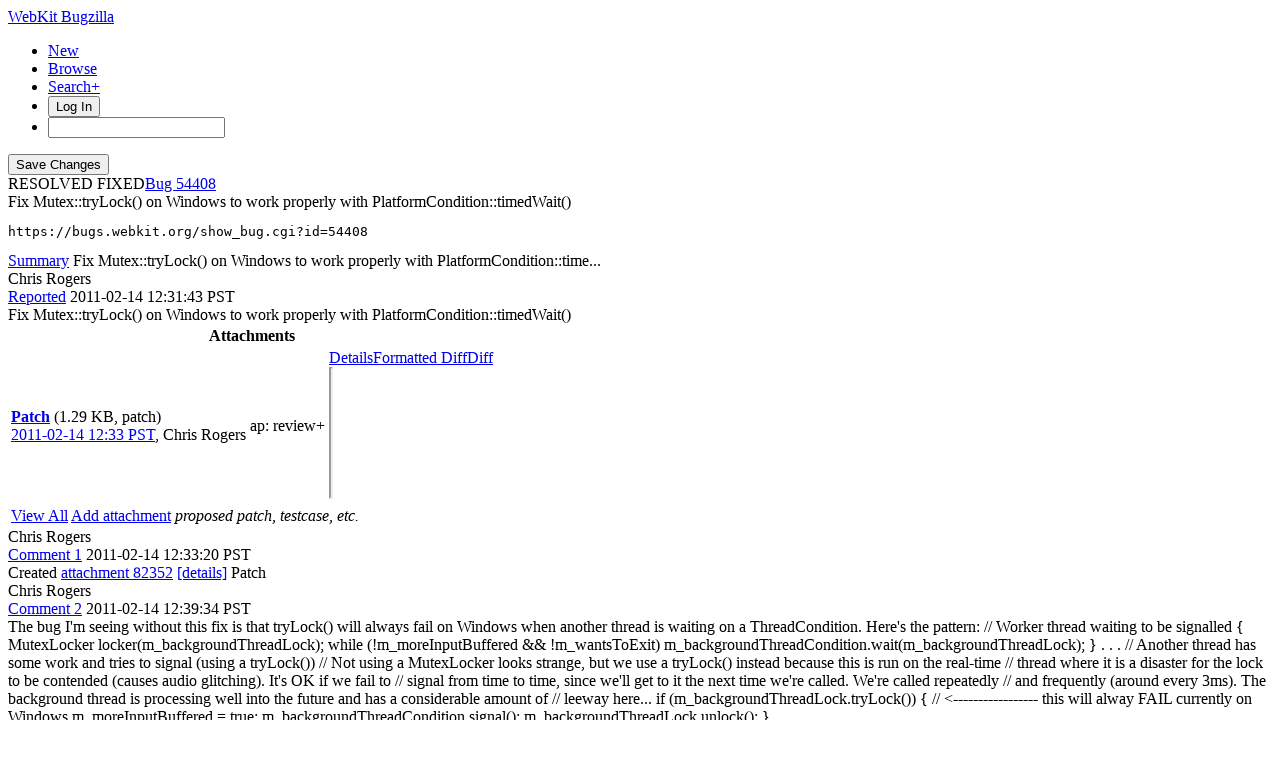

--- FILE ---
content_type: text/html; charset=UTF-8
request_url: https://bugs.webkit.org/show_bug.cgi?id=54408
body_size: 12878
content:
<!DOCTYPE html>
<html lang="en">
  <head>
    <title>54408 &ndash; Fix Mutex::tryLock() on Windows to work properly with PlatformCondition::timedWait()</title>

      <meta http-equiv="Content-Type" content="text/html; charset=UTF-8">
    
    <meta name="viewport" content="width=device-width, initial-scale=1, user-scalable=yes, viewport-fit=cover">
    <meta name="color-scheme" content="light dark">
    <meta name="theme-color" content="hsl(203.6, 100%, 12%)" />
    
    <meta property="og:site_name" content="WebKit Bugzilla" />
    <meta property="og:title" content="54408 &ndash; Fix Mutex::tryLock() on Windows to work properly with PlatformCondition::timedWait()">
    <meta property="og:type" content="object">

    <meta name="twitter:site" content="@webkit">
    <meta name="twitter:card" content="summary_large_image">
    
    <link rel="apple-touch-icon" sizes="180x180" href="/images/apple-touch-icon-180x180.png">
    
    <link rel="stylesheet" href="https://www.apple.com/wss/fonts?families=SF+Pro,v1" type="text/css">
    <link rel="stylesheet" href="https://www.apple.com/wss/fonts?families=SF+Mono,v2" type="text/css">

<link href="data/assets/e61773aaa709d5e91d4056de3290cda8.css?1764891498" rel="stylesheet" type="text/css">

<link href="data/assets/a0cfe008fc5403df8f1cb48b8d564bdf.css?1764891492" rel="stylesheet" type="text/css">

    
<script type="text/javascript" src="data/assets/a7c2f3a028f17a9aa60f56dc9d6e732d.js?1731713409"></script>

    <script type="text/javascript">
    <!--
        document.addEventListener('DOMContentLoaded', () => {
          [...document.getElementsByClassName("tolocaledatetime")].forEach(element => {
            let currentDateTime = new Date(element.textContent);
            element.innerHTML = currentDateTime.toLocaleDateString(undefined, {
              weekday: 'long',
              year: 'numeric',
              month: 'long',
              day: 'numeric'
            }) + " " + currentDateTime.toLocaleTimeString(undefined, { timeZoneName: "short" });
          });

        });
    
        YAHOO.namespace('bugzilla');
        YAHOO.util.Event.addListener = function (el, sType, fn, obj, overrideContext) {
               if ( ("onpagehide" in window || YAHOO.env.ua.gecko) && sType === "unload") { sType = "pagehide"; };
               var capture = ((sType == "focusin" || sType == "focusout") && !YAHOO.env.ua.ie) ? true : false;
               return this._addListener(el, this._getType(sType), fn, obj, overrideContext, capture);
         };
        if ( "onpagehide" in window || YAHOO.env.ua.gecko) {
            YAHOO.util.Event._simpleRemove(window, "unload", 
                                           YAHOO.util.Event._unload);
        }
        
        function unhide_language_selector() { 
            YAHOO.util.Dom.removeClass(
                'lang_links_container', 'bz_default_hidden'
            ); 
        } 
        YAHOO.util.Event.onDOMReady(unhide_language_selector);

        
        var BUGZILLA = {
            param: {
                cookiepath: '\/',
                maxusermatches: 1000
            },
            constant: {
                COMMENT_COLS: 80
            },
            string: {
                

                attach_desc_required:
                    "You must enter a Description for this attachment.",
                component_required:
                    "You must select a Component for this bug.",
                description_required:
                    "You must enter a Description for this bug.",
                short_desc_required:
                    "You must enter a Summary for this bug.",
                version_required:
                    "You must select a Version for this bug."
            }
              , api_token: ''
        };

    if (history && history.replaceState) {
      if(!document.location.href.match(/show_bug\.cgi/)) {
        history.replaceState( null,
                             "54408 – Fix Mutex::tryLock() on Windows to work properly with PlatformCondition::timedWait()",
                             "show_bug.cgi?id=54408" );
        document.title = "54408 – Fix Mutex::tryLock() on Windows to work properly with PlatformCondition::timedWait()";
      }
      if (document.location.href.match(/show_bug\.cgi\?.*list_id=/)) {
        var href = document.location.href;
        href = href.replace(/[\?&]+list_id=(\d+|cookie)/, '');
        history.replaceState(null, "54408 – Fix Mutex::tryLock() on Windows to work properly with PlatformCondition::timedWait()", href);
      }
    }
    YAHOO.util.Event.onDOMReady(function() {
      initDirtyFieldTracking();

    });
    // -->
    </script>
<script type="text/javascript" src="data/assets/daf5e0fb6826e6a35280e622913f0c4a.js?1731713409"></script>


    


    
    <link rel="search" type="application/opensearchdescription+xml"
                       title="Bugzilla" href="./search_plugin.cgi">
    <link rel="shortcut icon" href="/images/favicon.ico">
  </head>

  <body 
        class="bugs-webkit-org 
                 bz_bug 
                 bz_status_RESOLVED 
                 bz_product_WebKit 
                 bz_component_New_Bugs 
                 bz_bug_54408 54408-&amp;ndash;-fix-mutex-trylock()-on-windows-to-work-properly-with-platformcondition-timedwait() yui-skin-sam">


  <div id="header">

    


    <div id="titles">

      <a id="title" href="./"> WebKit Bugzilla</a>



    </div>


<!-- 

        <div id="bug_title">Bug&nbsp;54408: Fix Mutex::tryLock() on Windows to work properly with PlatformCondition::timedWait()</div>

-->

    <div id="common_links"><ul class="links">
  <li class="new-bug"><a href="enter_bug.cgi">New</a></li>
  <li class="browse-bugs"><a href="describecomponents.cgi">Browse</a></li>
  <li class="advanced-search"><a href="query.cgi?format=advanced">Search+</a></li>


    
      
      <li id="mini_login_container_top">
  <button id="login_link_top" href="show_bug.cgi?id=54408&amp;GoAheadAndLogIn=1" onclick="document.getElementById('login-dialog').showModal()">Log In</button>
  
  <dialog id="login-dialog">
  <div class="close">
  <a href="#" onclick="document.getElementById('mini_login_top').classList.remove('bz_default_hidden'); document.getElementById('forgot_form_top').classList.add('bz_default_hidden'); document.getElementById('login-dialog').close(); return false;" class="close">&times;</a>
  </div>
<span id="github_mini_login_top" class="bz_default_hidden mini_login_top"></span>
    <form method="post" action="https://bugs.webkit.org/github.cgi">
    <input type="hidden" name="github_secret" value="qlVHbiF26K6z7gjC">
    <input type="hidden" name="target_uri" value="https://bugs.webkit.org/show_bug.cgi?id=54408">
    <button name="githubauth" value="Log in with GitHub" class="button github">
    <svg xmlns="http://www.w3.org/2000/svg" viewBox="0 0 100 100"><path fill="currentColor" d="M39.9827068,2.06038715 C26.6986914,5.02206928 15.8101542,12.3827204 8.31884067,23.5325825 C-4.79095805,43.1755033 -2.17770913,69.5257633 14.5470839,86.3376647 C19.555811,91.3899459 27.1777871,96.2680106 32.9269346,98.140839 L33.5416202,98.3377883 C35.0307543,98.8014854 35.3836071,98.7742569 36.1347271,98.2821121 L36.4598332,98.0622568 C37.3310229,97.448652 37.3694578,97.0097509 37.3694578,92.304583 L37.3694578,87.1651935 L33.5366926,87.3829642 C29.0506155,87.600735 25.5662834,86.8167603 23.4756844,85.0310402 C22.778818,84.4571503 21.4646582,82.5715118 20.4773008,80.7539572 L19.8536874,79.5760386 C18.4740582,77.0427807 17.242091,75.5874553 14.4744392,73.1058792 L13.6695472,72.3890342 C12.8932319,71.6859889 12.9407045,71.5933044 13.6324468,71.0937126 C15.5052752,69.6999799 19.2944861,71.0501586 21.6899643,73.9247323 L22.7390371,75.1881495 C26.1616492,79.2523919 27.6940317,80.4168625 29.8781443,80.8933961 C32.0122976,81.3289376 33.9722341,81.154721 36.9339163,80.283638 C37.3259036,80.1529756 37.8485535,79.2383385 38.1098784,78.1930389 C38.3712031,77.1912935 39.0680696,75.6668983 39.6342734,74.8393695 L40.679573,73.3149743 L37.151687,72.6181078 C29.7474817,71.0937126 25.1742961,68.4369096 22.1690599,63.9072782 C19.3815944,59.72608 18.4669573,56.1110856 18.4234031,49.3601926 L18.4324675,48.1749454 C18.51876,42.850272 19.2446323,40.3337894 21.6049861,37.1593877 L22.2503793,36.3059336 C23.050648,35.2082945 23.1611069,34.7274879 22.9223171,34.0121113 L22.8659263,33.8549157 C22.2126141,32.2869662 22.3868307,25.6667358 23.083697,23.6632448 C23.649901,22.1824037 23.95478,21.921079 25.1307419,21.7904164 C27.0906787,21.5726457 30.7492273,22.835716 34.4513298,24.9263151 L37.6307827,26.7555895 L40.4182483,26.1022773 C44.3816758,25.1876401 56.2719582,25.2311943 59.8433984,26.1022773 L62.5437556,26.7991435 L65.0698962,25.2747485 C68.4235657,23.2712575 72.6918723,21.7033083 74.8260256,21.7033083 L75.3880613,21.7095181 C76.535526,21.7482235 76.6117457,22.02452 77.2215036,23.968124 C77.9207898,26.395058 78.0761866,30.6867545 77.5409306,33.027357 L77.4392744,33.4193742 C77.0908413,34.7259987 77.1779497,35.117986 78.1361408,36.3810563 C82.8835429,42.6528537 83.4061928,53.0622951 79.3992112,61.5989084 C76.698854,67.2173935 70.9932605,71.1372668 63.3277305,72.5745536 L59.6691819,73.2714201 L61.0193606,75.6668983 L62.4130932,78.1059306 L62.5437556,87.8185058 L62.7179722,97.5310809 L63.8068259,98.2279473 C64.7558478,98.8468746 65.0012471,98.8794498 66.8020229,98.2516071 L67.1169411,98.140839 C70.6012732,96.9648769 76.5681916,93.74187 79.8347527,91.2592835 C99.2599028,76.7121978 105.5317,50.6232629 94.7738257,28.9332968 C88.4584741,16.1719313 76.5246374,6.37224799 62.8486347,2.71369941 C56.8817163,1.14574994 45.6447461,0.797316839 39.9827068,2.06038715 Z"/></svg>Sign in with GitHub</button>
    </form>
  
  <p class="divider">or</p>
  
  <form action="show_bug.cgi?id=54408" method="POST"
        id="mini_login_top" class="mini_login dialog-grid">
        
    <input id="Bugzilla_login_top" required autofocus
           name="Bugzilla_login" class="bz_login"
        type="email" placeholder="Email Address">
    <input class="bz_password" name="Bugzilla_password" type="password"
           id="Bugzilla_password_top" required
           placeholder="Password">
    <input type="hidden" name="Bugzilla_login_token"
           value="">
    <input type="submit" name="GoAheadAndLogIn" value="Log in"
            id="log_in_top">
                
      <label for="Bugzilla_remember_top"><input type="checkbox" id="Bugzilla_remember_top" 
             name="Bugzilla_remember" value="on" class="bz_remember"
             > Remember my login</label>
    
    <div class="links">
    <a id="create_account_link_top" href="/createaccount.cgi">Create Account</a> 
    
    &middot;
              
    <a id="forgot_link_top" href="show_bug.cgi?id=54408&amp;GoAheadAndLogIn=1#forgot"
       onclick="document.getElementById('mini_login_top').classList.toggle('bz_default_hidden');
                document.getElementById('forgot_form_top').classList.toggle('bz_default_hidden');
                return false;">Forgot Password</a>
    </div>
  </form>
  
    <form action="token.cgi" method="post" id="forgot_form_top"
          class="mini_forgot dialog-grid bz_default_hidden">
      <h2>Forgotten password account recovery</h2>
      <input name="loginname" size="20" id="login_top" required
          type="email" placeholder="Your Email Address">
      <input id="forgot_button_top" value="Reset Password" type="submit">
      <input type="hidden" name="a" value="reqpw">
      <input type="hidden" id="token_top" name="token"
             value="1765884543-F7zFhFTMNBEOV1k-anZEeWwVKT0QKgHSuI7hpF5XAt0">
    </form>
  
  </dialog>
  

</li>
    
    <li class="quicksearch">
    <form action="buglist.cgi" method="get"
        onsubmit="if (this.quicksearch.value == '') { document.location.assign('/query.cgi'); return false; } else return true;">
    <input type="hidden" id="no_redirect_top" name="no_redirect" value="0">
    <script type="text/javascript">
      if (history && history.replaceState) {
        var no_redirect = document.getElementById("no_redirect_top");
        no_redirect.value = 1;
      }
    </script>
    <input class="search-input" type="search" id="quicksearch_top" name="quicksearch" 
           title="Quick Search" value="">
    <!-- <input class="btn" type="submit" value="Search" 
           id="find_top"> --></form></li>
  </ul>
    </div>
  </div>


  <main id="bugzilla-body">
    <section>


<script type="text/javascript">
<!--

//-->
</script>

<form name="changeform" id="changeform" method="post" action="process_bug.cgi">
<div class="mobile-button-positioning mobile-hidden">
  <div class="mobile-save-overlay">
  <input type="submit" value="Save Changes" 
         id="mobile-commit">
  </div>
</div>

  <input type="hidden" name="delta_ts" value="2011-02-15 11:53:16">
  <input type="hidden" name="id" value="54408">
  <input type="hidden" name="token" value="1765884543-NtD6vwaUDHxXqz4cBL6SpXXVJjIqRnNaxROeINY1uME">
<div class="bz_short_desc_container edit_form">
     <div id="bug-id-status">
     <span class="bug-status status-resolved">RESOLVED
          FIXED</span><a href="show_bug.cgi?id=54408" class="bug_id">54408</a>
     </div>
     <style>
     a.bug_id::before {
       content: "Bug ";
       -webkit-user-select: none;
       user-select: none;
     }
     </style>
     <span id="summary_container" class="bz_default_hidden">
      <span id="short_desc_nonedit_display">Fix Mutex::tryLock() on Windows to work properly with PlatformCondition::timedWait() <pre id="commit-urls">https://bugs.webkit.org/show_bug.cgi?id=54408</pre></span>
     </span>
    <div id="summary_input"><span class="field_label "
    id="field_label_short_desc">


  <a 
      title="The bug summary is a short sentence which succinctly describes what the bug is about."
      class="field_help_link field-label"
      href="page.cgi?id=fields.html#short_desc"
  >Summary</a>

</span><span title="Fix Mutex::tryLock() on Windows to work properly with PlatformCondition::timedWait()">Fix Mutex::tryLock() on Windows to work properly with PlatformCondition::time...
        </span>
    </div>
  </div>
  <script type="text/javascript"> 
    const container = document.getElementById('summary_container')
    const input = document.getElementById('summary_input');
    const editButton = document.getElementById('summary_edit_action');
    
    container.classList.remove('bz_default_hidden');
    input.classList.add('bz_default_hidden');
    editButton.addEventListener('click', () => {
      container.classList.toggle('bz_default_hidden');
      input.classList.toggle('bz_default_hidden');
      document.querySelectorAll('.mobile-hidden').forEach(element => {
        element.classList.toggle('mobile-hidden');
      });
    });
    
    function selectText(node) {    
        if (document.body.createTextRange) {
            const range = document.body.createTextRange();
            range.moveToElementText(node);
            range.select();
        } else if (window.getSelection) {
            const selection = window.getSelection();
            const range = document.createRange();
            range.selectNodeContents(node);
            selection.removeAllRanges();
            selection.addRange(range);
        }
    }
    
    let copyCommitlogElement = document.getElementById('copy-commitlog');
    copyCommitlogElement.addEventListener('click', (e) => {
      e.preventDefault();
      let text = document.getElementById('short_desc').value + "\n" + document.getElementById('commit-urls').textContent;
      navigator.clipboard.writeText(text).then(function() {
        copyCommitlogElement.classList.add('clicked');
        setTimeout(function () {
          copyCommitlogElement.classList.remove('clicked');  
        }, 3000);
      });
    });
    
    // Add Radar URL
    document.addEventListener('DOMContentLoaded', () => {
      document.querySelectorAll('#comments .bz_comment').forEach((comment) => {
          let email = comment.querySelector('.bz_comment_user .email');
          if (email && email.getAttribute('href') != 'mailto:webkit-bug-importer@group.apple.com')
            return;
          let commentText = comment.querySelector('.bz_comment_text');
          let rdar = commentText.textContent.match(/rdar:\/\/.*?\d+/)
          let commit_urls = document.getElementById('commit-urls');
          if (rdar?.length > 0)
            commit_urls.innerHTML += "\n" + rdar.toString().replace('/problem','');
      });
    });
    
  </script>
  
  <section class="comments-section">
    
    
    <div id="comments"><script src="js/comments.js?1764891359" type="text/javascript"></script>

<script type="text/javascript">
<!--
  /* Adds the reply text to the 'comment' textarea */
  function replyToComment(id, real_id, name) {
      var prefix = "(In reply to " + name + " from comment #" + id + ")\n";
      var replytext = "";
        /* pre id="comment_name_N" */
        var text_elem = document.getElementById('comment_text_'+id);
        var text = getText(text_elem);
        replytext = prefix + wrapReplyText(text);


      /* <textarea id="comment"> */
      var textarea = document.getElementById('comment');
      if (textarea.value != replytext) {
          textarea.value += replytext;
      }

      textarea.focus();
  } 
//-->
</script>


<!-- This auto-sizes the comments and positions the collapse/expand links 
     to the right. -->
<div class="bz_comment_table">
<div id="c0" class="bz_comment bz_first_comment">

      <div class="bz_first_comment_head">
        <div class="bz_comment_user">
          <span class="vcard"><span class="fn">Chris Rogers</span>
</span>
          
          
          <span class="bz_comment_user_images">
          </span>

        </div>


        <div class="bz_comment_meta">
          <a href="show_bug.cgi?id=54408#c0">Reported</a>
          <span class="bz_comment_time torelativedatetime" data-ts="2011-02-14 12:31:43">2011-02-14 12:31:43 PST</span>
          
        </div>

      </div>




<div class="bz_comment_text">Fix Mutex::tryLock() on Windows to work properly with PlatformCondition::timedWait()</div>
    </div>
    
    

        
        
        <script src="js/status-bubble.js?1764891359"></script>
<script type="text/javascript">
<!--
window.addEventListener('message', handleStatusBubbleMessage, false);

function toggle_display(link) {
    var table = document.getElementById("attachment_table");
    var view_all = document.getElementById("view_all");
    var hide_obsolete_url_parameter = "&hide_obsolete=1";
    // Store current height for scrolling later
    var originalHeight = table.offsetHeight;
    var rows = YAHOO.util.Dom.getElementsByClassName(
        'bz_tr_obsolete', 'tr', table);

    for (var i = 0; i < rows.length; i++) {
        bz_toggleClass(rows[i], 'bz_default_hidden');
    }

    if (YAHOO.util.Dom.hasClass(rows[0], 'bz_default_hidden')) {
        link.innerHTML = "Show Obsolete";
        view_all.href = view_all.href + hide_obsolete_url_parameter 
    }
    else {
        link.innerHTML = "Hide Obsolete";
        view_all.href = view_all.href.replace(hide_obsolete_url_parameter,"");
    }

    var newHeight = table.offsetHeight;
    // This scrolling makes the window appear to not move at all.
    window.scrollBy(0, newHeight - originalHeight);

    return false;
}
//-->
</script>

<table id="attachment_table">
  <tr id="a0">
    <th colspan="3" class="left">
      Attachments
    </th>
  </tr>


      <tr id="a1" class="bz_contenttype_text_plain bz_patch patch-highlight">
        <td class="attachment-details">
            <a href="attachment.cgi?id=82352"
               title="View the content of the attachment">
          <b>Patch</b></a>

          <span class="bz_attach_extra_info">
              (1.29 KB,
                patch)

            <br>
            <a href="#attach_82352"
               title="Go to the comment associated with the attachment">2011-02-14 12:33 PST</a>,

            <span class="vcard"><span class="fn">Chris Rogers</span>
</span>
          </span>
        </td>

          <td class="bz_attach_flags attachment-flags">
                  <span title="Alexey Proskuryakov">ap</span>:
                review+
                <br>
          </td>

        <td class="attachment-controls">
            <div class="controls">
<a href="attachment.cgi?id=82352&amp;action=edit">Details</a><a href="attachment.cgi?id=82352&amp;action=prettypatch">Formatted Diff</a><a href="attachment.cgi?id=82352&amp;action=diff">Diff</a>
              </div>
          <div class="statusBubble">
            <iframe src="https://ews.webkit.org/status-bubble/82352/"
                    style="width: 0px; height: 8rem;" scrolling="no" onload="handleStatusBubbleLoad(this)">
            </iframe>
          </div>

        </td>
      </tr>

  <tr class="bz_attach_footer">
    <td colspan="3">
        <span class="bz_attach_view_hide">
            <a id="view_all" class="small button" href="attachment.cgi?bugid=54408&amp;action=viewall">View All</a>
        </span>
        <a class="small button" href="attachment.cgi?bugid=54408&amp;action=enter">Add attachment</a>
        <em>proposed patch, testcase, etc.</em>
    </td>
  </tr>
</table>
        
        
        
          
    


    <div id="c1" class="bz_comment">

      <div class="bz_comment_head">
        <div class="bz_comment_user">
          <span class="vcard"><span class="fn">Chris Rogers</span>
</span>
          
          
          <span class="bz_comment_user_images">
          </span>

        </div>


        <div class="bz_comment_meta">
          <a href="show_bug.cgi?id=54408#c1">Comment 1</a>
          <span class="bz_comment_time torelativedatetime" data-ts="2011-02-14 12:33:20">2011-02-14 12:33:20 PST</span>
          
        </div>

      </div>




<div class="bz_comment_text">Created <span class=""><a href="attachment.cgi?id=82352&amp;action=diff" name="attach_82352" title="Patch">attachment 82352</a> <a href="attachment.cgi?id=82352&amp;action=edit" title="Patch">[details]</a></span>
Patch</div>
    </div>
    


    <div id="c2" class="bz_comment">

      <div class="bz_comment_head">
        <div class="bz_comment_user">
          <span class="vcard"><span class="fn">Chris Rogers</span>
</span>
          
          
          <span class="bz_comment_user_images">
          </span>

        </div>


        <div class="bz_comment_meta">
          <a href="show_bug.cgi?id=54408#c2">Comment 2</a>
          <span class="bz_comment_time torelativedatetime" data-ts="2011-02-14 12:39:34">2011-02-14 12:39:34 PST</span>
          
        </div>

      </div>




<div class="bz_comment_text">The bug I'm seeing without this fix is that tryLock() will always fail on Windows when another thread is waiting on a ThreadCondition.  Here's the pattern:

// Worker thread waiting to be signalled

        {
            MutexLocker locker(m_backgroundThreadLock);
            while (!m_moreInputBuffered &amp;&amp; !m_wantsToExit)
                m_backgroundThreadCondition.wait(m_backgroundThreadLock);
        }

.
.
.

    // Another thread has some work and tries to signal (using a tryLock())

    // Not using a MutexLocker looks strange, but we use a tryLock() instead because this is run on the real-time
    // thread where it is a disaster for the lock to be contended (causes audio glitching).  It's OK if we fail to
    // signal from time to time, since we'll get to it the next time we're called.  We're called repeatedly
    // and frequently (around every 3ms).  The background thread is processing well into the future and has a considerable amount of 
    // leeway here...
    if (m_backgroundThreadLock.tryLock()) {            //  &lt;----------------- this will alway FAIL currently on Windows
        m_moreInputBuffered = true;
        m_backgroundThreadCondition.signal();
        m_backgroundThreadLock.unlock();
    }</div>
    </div>
    


    <div id="c3" class="bz_comment">

      <div class="bz_comment_head">
        <div class="bz_comment_user">
          <span class="vcard"><span class="fn">Alexey Proskuryakov</span>
</span>
          
          
          <span class="bz_comment_user_images">
          </span>

        </div>


        <div class="bz_comment_meta">
          <a href="show_bug.cgi?id=54408#c3">Comment 3</a>
          <span class="bz_comment_time torelativedatetime" data-ts="2011-02-14 12:59:45">2011-02-14 12:59:45 PST</span>
          
        </div>

      </div>




<div class="bz_comment_text">Comment on <span class=""><a href="attachment.cgi?id=82352&amp;action=diff" name="attach_82352" title="Patch">attachment 82352</a> <a href="attachment.cgi?id=82352&amp;action=edit" title="Patch">[details]</a></span>
Patch

Seems fine to make this change, although the design seems surprising. Why is the boolean variable shared between threads needed at all? Can you just use wait/signal without a separate boolean variable?</div>
    </div>
    


    <div id="c4" class="bz_comment">

      <div class="bz_comment_head">
        <div class="bz_comment_user">
          <span class="vcard"><span class="fn">Alexey Proskuryakov</span>
</span>
          
          
          <span class="bz_comment_user_images">
          </span>

        </div>


        <div class="bz_comment_meta">
          <a href="show_bug.cgi?id=54408#c4">Comment 4</a>
          <span class="bz_comment_time torelativedatetime" data-ts="2011-02-14 13:13:08">2011-02-14 13:13:08 PST</span>
          
        </div>

      </div>




<div class="bz_comment_text">I'm wondering if we can use &quot;fast mutexes&quot; on windows instead: &lt;<a rel="nofollow" href="http://msdn.microsoft.com/en-us/library/ms810047.aspx#locks__topic7">http://msdn.microsoft.com/en-us/library/ms810047.aspx#locks__topic7</a>&gt;.</div>
    </div>
    


    <div id="c5" class="bz_comment">

      <div class="bz_comment_head">
        <div class="bz_comment_user">
          <span class="vcard"><span class="fn">Chris Rogers</span>
</span>
          
          
          <span class="bz_comment_user_images">
          </span>

        </div>


        <div class="bz_comment_meta">
          <a href="show_bug.cgi?id=54408#c5">Comment 5</a>
          <span class="bz_comment_time torelativedatetime" data-ts="2011-02-14 13:16:31">2011-02-14 13:16:31 PST</span>
          
        </div>

      </div>




<div class="bz_comment_text">Thanks Alexey.  I think you may be right about my use of the bool variable being redundant.  I'll have to look closer at what I was thinking there and may be able to simplify that.  But I'll land this fix first.

I'm by no means a Windows programming expert so I'm not sure about the &quot;fast mutexes&quot;...</div>
    </div>
    


    <div id="c6" class="bz_comment">

      <div class="bz_comment_head">
        <div class="bz_comment_user">
          <span class="vcard"><span class="fn">Kenneth Russell</span>
</span>
          
          
          <span class="bz_comment_user_images">
          </span>

        </div>


        <div class="bz_comment_meta">
          <a href="show_bug.cgi?id=54408#c6">Comment 6</a>
          <span class="bz_comment_time torelativedatetime" data-ts="2011-02-14 14:26:00">2011-02-14 14:26:00 PST</span>
          
        </div>

      </div>




<div class="bz_comment_text">(In reply to <a href="show_bug.cgi?id=54408#c4">comment #4</a>)
<span class="quote">&gt; I'm wondering if we can use &quot;fast mutexes&quot; on windows instead: &lt;<a rel="nofollow" href="http://msdn.microsoft.com/en-us/library/ms810047.aspx#locks__topic7">http://msdn.microsoft.com/en-us/library/ms810047.aspx#locks__topic7</a>&gt;.</span >

Those look like they're for implementing device drivers...</div>
    </div>
    


    <div id="c7" class="bz_comment">

      <div class="bz_comment_head">
        <div class="bz_comment_user">
          <span class="vcard"><span class="fn">Chris Rogers</span>
</span>
          
          
          <span class="bz_comment_user_images">
          </span>

        </div>


        <div class="bz_comment_meta">
          <a href="show_bug.cgi?id=54408#c7">Comment 7</a>
          <span class="bz_comment_time torelativedatetime" data-ts="2011-02-15 11:53:16">2011-02-15 11:53:16 PST</span>
          
        </div>

      </div>




<div class="bz_comment_text">Committed <a href="https://commits.webkit.org/r78597">r78597</a>: &lt;<a rel="nofollow" href="http://trac.webkit.org/changeset/78597">http://trac.webkit.org/changeset/78597</a>&gt;</div>
    </div>
    

  <div id="add_comment" class="bz_section_additional_comments">
    <fieldset class="note">
      <legend>Note</legend>
      You need to
      <a href="show_bug.cgi?id=54408&amp;GoAheadAndLogIn=1">log in</a>
      before you can comment on or make changes to this bug.
    </fieldset>
  </div>


  

</div>
    </div>
    
  </section>
  <aside id="bug_details" class="edit_form mobile-hidden">

    <div class="section-status"><div id="status"><div class="field-container"><th class="field_label "
    id="field_label_bug_status">


  <a 
      title="A bug may be in any of a number of states."
      class="field_help_link field-label"
      href="page.cgi?id=fields.html#bug_status"
  >Status</a>

</th>
  <span class="field_value "
      id="field_container_bug_status" >RESOLVED

</span>
</div>

    <noscript><br>resolved&nbsp;as&nbsp;</noscript>

  <span id="resolution_settings"><div class="field-container"><th class="field_label "
    id="field_label_resolution">


  <a 
      title="If a bug is in a resolved state, then one of these reasons will be given for its resolution."
      class="field_help_link field-label"
      href="page.cgi?id=fields.html#resolution"
  >Resolution</a>

</th>
  <span class="field_value "
      id="field_container_resolution" >FIXED

</span>
</div>
  </span>

</div>

<script type="text/javascript">
  var close_status_array = [
      'RESOLVED'
  ];
  YAHOO.util.Dom.removeClass('dup_id_discoverable', 'bz_default_hidden');
  hideEditableField( "dup_id_container", "dup_id", 'dup_id_edit_action',
                     'dup_id', '' )
  showHideStatusItems( "",  ['',
                             'RESOLVED']);
  YAHOO.util.Event.addListener( 'bug_status', "change", showHideStatusItems,
                                ['',
                                 'RESOLVED']);
  YAHOO.util.Event.addListener( 'resolution', "change", showDuplicateItem);
  YAHOO.util.Event.addListener( 'dup_id_discoverable_action',
                                'click',
                                setResolutionToDuplicate,
                                'RESOLVED');
  YAHOO.util.Event.addListener( window, 'load',  showHideStatusItems,
                              ['',
                               'RESOLVED'] );

</script>
  </div>
    
    <div class="section-priority">
      <span class="severity"><div class="field-container"><th class="field_label "
    id="field_label_priority">


  <a 
      title="Engineers prioritize their bugs using this field."
      class="field_help_link field-label"
      href="page.cgi?id=fields.html#priority"
  >Priority</a>

</th>
  <span class="field_value "
      id="field_container_priority" >P2

</span>
</div>
       <div class="field-container"><th class="field_label "
    id="field_label_bug_severity">


  <a 
      title="How severe the bug is, or whether it's an enhancement."
      class="field_help_link field-label"
      href="page.cgi?id=fields.html#bug_severity"
  >Severity</a>

</th>
  <span class="field_value "
      id="field_container_bug_severity" >Normal

</span>
</div>
      </span>
    </div>

    <div class="section-classification bz_default_hidden"><div class="field-container"><th class="field_label "
    id="field_label_classification">


  <a 
      title="Bugs are categorised into Classifications, Products and Components. classifications is the top-level categorisation."
      class="field_help_link field-label"
      href="page.cgi?id=fields.html#classification"
  >Classification</a>

</th>
  <span class="field_value "
      id="field_container_classification" >Unclassified

</span>
</div>
    </div>
    <div class="section-version">
<th class="field_label "
    id="field_label_version">


  <a 
      title="The version field defines the version of the software the bug was found in."
      class="field_help_link field-label"
      href="page.cgi?id=fields.html#version"
  >Version</a>

</th>
<td>528+ (Nightly build)
  </td>

    </div>
        
    
        
    <div class="section-platform"><div class="field-container"><th class="field_label "
    id="field_label_rep_platform">


  <a 
      title="The hardware platform the bug was observed on. Note: When searching, selecting the option &quot;All&quot; only finds bugs whose value for this field is literally the word &quot;All&quot;."
      class="field_help_link field-label"
      href="page.cgi?id=fields.html#rep_platform"
  >Hardware</a>

</th>
  <span class="field_value "
      id="field_container_rep_platform" >Other

</span>
</div>
        <div class="field-container"><th class="field_label "
    id="field_label_op_sys">


  <a 
      title="The operating system the bug was observed on. Note: When searching, selecting the option &quot;All&quot; only finds bugs whose value for this field is literally the word &quot;All&quot;."
      class="field_help_link field-label"
      href="page.cgi?id=fields.html#op_sys"
  >OS</a>

</th>
  <span class="field_value "
      id="field_container_op_sys" >OS X 10.5

</span>
</div>
    </div>

    
    
    
    <div class="section-product"><div class="field-container"><th class="field_label "
    id="field_label_product">


  <a 
      title="Bugs are categorised into Products and Components."
      class="field_help_link field-label"
      href="describecomponents.cgi"
  >Product</a>

</th>
  <span class="field_value "
      id="field_container_product" >WebKit

</span>
</div>
    </div>
        
    
    
    <div class="section-component"><div class="field-container"><th class="field_label "
    id="field_label_component">


  <a 
      title="Components are second-level categories; each belongs to a particular Product. Select a Product to narrow down this list."
      class="field_help_link field-label"
      href="describecomponents.cgi?product=WebKit"
  >Component</a>

</th>
  <span class="field_value "
      id="field_container_component" >New Bugs

</span>
</div>
    </div>
    
        <div class="section-people"><th class="field_label "
    id="field_label_assigned_to">


  <a 
      title="The person in charge of resolving the bug."
      class="field_help_link field-label"
      href="page.cgi?id=fields.html#assigned_to"
  >Assignee</a>

</th>
      <div><span class="vcard"><span class="fn">Nobody</span>
</span>
      </div>
    </div>


    <script type="text/javascript">
      assignToDefaultOnChange(['product'],
        'webkit-unassigned\x40lists.webkit.org',
        '');
    </script>
    
    <div class="section-reported">
    <label class="field_label">
      Reported
    </label>
    <div>2011-02-14 12:31 PST
    </div>
  </div>
  
  <div class="section-modified">
    <label class="field_label">
      Modified
    </label>
    <div>2011-02-15 11:53 PST
      <a href="show_activity.cgi?id=54408" class="button small">History</a>
    </div>
  
  </div>
    <div class="section-cclist">
      <label  class="field_label"  accesskey="a">
        CC List
      </label>
      <div>
        <div>4 
          users
          <span id="cc_edit_area_showhide_container" class="bz_default_hidden">
            <a href="#" id="cc_edit_area_showhide" class="button small">Show</a>
          </span>
        </div>
        <div id="cc_edit_area">
            <select id="cc" multiple="multiple" size="5" >
                <option value="ap">ap</option>
                <option value="aroben">aroben</option>
                <option value="kbr">kbr</option>
                <option value="sfalken">sfalken</option>
            </select>
        </div>
          <script type="text/javascript">
            hideEditableField( 'cc_edit_area_showhide_container', 
                               'cc_edit_area', 
                               'cc_edit_area_showhide', 
                               '', 
                               '');  
          </script>
      </div>
    </div>
        <div class="section-url"><th class="field_label "
    id="field_label_bug_file_loc">


  <a 
      title="Bugs can have a URL associated with them - for example, a pointer to a web site where the problem is seen."
      class="field_help_link field-label"
      href="page.cgi?id=fields.html#bug_file_loc"
  >URL</a>

</th>
    <div>
      <div id="bz_url_input_area"><td>  
  </td>
      </div>
    </div>
  </div>


    <div class="section-keywords"><div class="field-container"><th class="field_label "
    id="field_label_keywords">


  <a 
      title="You can add keywords from a defined list to bugs, in order to easily identify and group them."
      class="field_help_link field-label"
      href="describekeywords.cgi"
  >Keywords</a>

</th>
  <span class="field_value "
      id="field_container_keywords" >

</span>
</div>
    </div>
    
    
    <div class="section-dependson"><th class="field_label "
    id="field_label_dependson">


  <a 
      title="The bugs listed here must be resolved before this bug can be resolved."
      class="field_help_link field-label"
      href="page.cgi?id=fields.html#dependson"
  >Depends on</a>

</th>

  <div class="dependencies-block">
    <span id="dependson_input_area">
    </span>

  </div>
  </div>
  
  <div class="section-blocks"><th class="field_label "
    id="field_label_blocked">


  <a 
      title="This bug must be resolved before the bugs listed in this field can be resolved."
      class="field_help_link field-label"
      href="page.cgi?id=fields.html#blocked"
  >Blocks</a>

</th>

  <div class="dependencies-block">
    <span id="blocked_input_area">
    </span>

  </div>
  </div>
    <div class="section-see-also"><div class="field-container"><th class="field_label "
    id="field_label_see_also">


  <a 
      title="This allows you to refer to bugs in other installations. You can enter a URL to a bug in the 'Add Bug URLs' field to note that that bug is related to this one. You can enter multiple URLs at once by separating them with whitespace. You should normally use this field to refer to bugs in other installations. For bugs in this installation, it is better to use the Depends on and Blocks fields."
      class="field_help_link field-label"
      href="page.cgi?id=fields.html#see_also"
  >See Also</a>

</th>
  <span class="field_value "
      id="field_container_see_also" >

</span>
</div>
    </div> 
    
    
    
    <div class="section-aliases"><th class="field_label "
    id="field_label_alias">


  <a 
      title="A short, unique name assigned to a bug in order to assist with looking it up and referring to it in other places in Bugzilla."
      class="field_help_link field-label"
      href="page.cgi?id=fields.html#alias"
  >Alias</a>

</th>
    <div>
        <span class="none">None</span>
    </div>
  </div>
   
  </aside>

</form>

<hr>
<ul class="related_actions">
    <li><a href="#" class="button small">Top of Page </a></li>
    <li><a href="show_bug.cgi?format=multiple&amp;id=54408" class="button small">Format For Printing</a></li>
    <li><a href="show_bug.cgi?ctype=xml&amp;id=54408" class="button small">XML</a></li>
    <li><a href="enter_bug.cgi?cloned_bug_id=54408" class="button small">Clone This Bug</a></li>
    
    </ul>

<br>
</section>
    </main>

    <div id="footer">
      <div class="intro"></div>
<ul id="useful-links">
  <li id="links-actions"><ul class="links">
  <li class="new-bug"><a href="enter_bug.cgi">New</a></li>
  <li class="browse-bugs"><a href="describecomponents.cgi">Browse</a></li>
  <li class="advanced-search"><a href="query.cgi?format=advanced">Search+</a></li>


  <li><a href="report.cgi">Reports</a></li>

  <li>
      
        <a href="request.cgi">Requests</a></li>
  </ul>
  </li>

  




  
</ul>

      <div class="outro"></div>
    </div>

    <!-- WEBKIT_CHANGES -->
    <script defer src="/committers-autocomplete.js"></script>
  </body>
</html>

--- FILE ---
content_type: text/html; charset=utf-8
request_url: https://ews.webkit.org/status-bubble/82352/
body_size: 2485
content:
<!DOCTYPE html>
<html>
<head>
<style>
body {
    font-family: Verdana, sans-serif;
    margin: 0px;
    padding: 0px;
}
#bubbleContainer {
    display: inline-block;
    white-space: nowrap;
}
.status {
    display: block;
    float: left;
    margin: 1px;
    padding: 1px 2px;
    -moz-border-radius: 5px;
    -webkit-border-radius: 5px;
    border-radius: 5px;
    border: 1px solid rgba(1, 1, 1, 0.3);
    background-color: white;
    font-size: 11px;
    cursor: pointer;
    text-decoration: none;
    color: black;
}
.status:hover {
    border-color: rgba(1, 1, 1, 0.7);
}
.cancelled {
    text-decoration: line-through
}
.skipped {
    text-decoration: line-through
}
.pass {
    background-color: #8FDF5F;
}
.fail {
    background-color: #E98080;
}
.started {
    background-color: #E1F5FF;
}
.provisional-fail {
    background-color: #FFAF05;
}
.error {
  background-color: #E0B0FF;
}
.queue_position {
    font-size: 9px;
}
form {
    float: left;
    display: block;
}
</style>
<script>
window.addEventListener("message", function(e) {
  if (e.data === 'containerMetrics') {
    var parentContainer = bubbleContainer.parentElement;
    var originalWidth = parentContainer.style.width;
    parentContainer.style.width = "1000px";
    var clientRect = bubbleContainer.getBoundingClientRect();
    parentContainer.style.width = originalWidth;
    e.source.postMessage({'width': Math.ceil(clientRect.width), 'height': Math.ceil(clientRect.height)}, e.origin);
  } else
    console.log("Unknown postMessage: " + e.data);
}, false);
</script>
</head>
<body>
<div id="bubbleContainer">
  
  
  


  <form name="submit_to_ews" method="POST" action="/submit-to-ews/"><input type="hidden" name="csrfmiddlewaretoken" value="S3SsT2y8JX2oX3NkDVtFa3seWj5XLPAC4zmkn7lmvGAulIJEM7zlUWfKIKL56PKi">
    <input type="hidden" name="change_id" value="82352">
    <input type="hidden" name="next_action" value="return_to_bubbles">
    <input class="status" type="submit" value="Submit for EWS analysis">
  </form>




<script>
// Convert from UTC dates to local.
var bubbles = document.getElementsByClassName("status")
for (var i = 0; i < bubbles.length; ++i) {
    var bubble = bubbles[i];
    if (bubble.hasAttribute("title")) {
        var newTitle = bubble.getAttribute("title").replace(/\[\[(.+)\]\]/, function(match, isoDateString) {
            return new Date(isoDateString).toString();
        });
        bubble.setAttribute("title", newTitle);
    }
}
</script>
</div>
</body>
</html>
